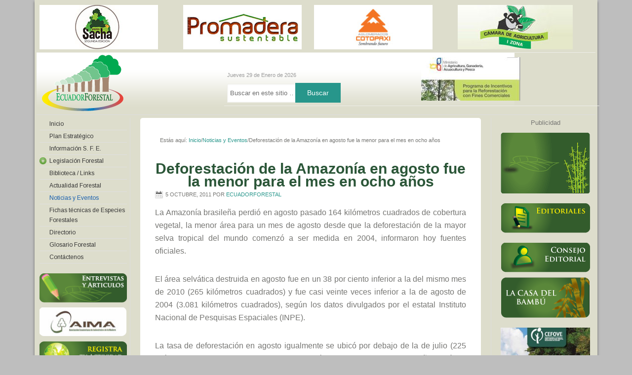

--- FILE ---
content_type: text/html; charset=UTF-8
request_url: https://ecuadorforestal.org/noticias-y-eventos/deforestacion-de-la-amazonia-en-agosto-fue-la-menor-para-el-mes-en-ocho-anos/
body_size: 29957
content:
<!DOCTYPE html PUBLIC "-//W3C//DTD XHTML 1.0 Transitional//EN" "http://www.w3.org/TR/xhtml1/DTD/xhtml1-transitional.dtd">
<html xmlns="http://www.w3.org/1999/xhtml" lang="es" xml:lang="es">
<head profile="http://gmpg.org/xfn/11">
<meta http-equiv="Content-Type" content="text/html; charset=UTF-8" />
		<meta name="robots" content="noodp,noydir" />
		<title>Deforestación de la Amazonía en agosto fue la menor para el mes en ocho años</title>

	  <link rel='dns-prefetch' href='//s.w.org' />
<link rel="alternate" type="application/rss+xml" title="Ecuador Forestal &raquo; Feed" href="https://ecuadorforestal.org/feed/" />
<link rel="alternate" type="application/rss+xml" title="Ecuador Forestal &raquo; RSS de los comentarios" href="https://ecuadorforestal.org/comments/feed/" />
<link rel="canonical" href="https://ecuadorforestal.org/noticias-y-eventos/deforestacion-de-la-amazonia-en-agosto-fue-la-menor-para-el-mes-en-ocho-anos/" />
		<script type="text/javascript">
			window._wpemojiSettings = {"baseUrl":"https:\/\/s.w.org\/images\/core\/emoji\/11\/72x72\/","ext":".png","svgUrl":"https:\/\/s.w.org\/images\/core\/emoji\/11\/svg\/","svgExt":".svg","source":{"concatemoji":"https:\/\/ecuadorforestal.org\/wp-includes\/js\/wp-emoji-release.min.js?ver=4.9.26"}};
			!function(e,a,t){var n,r,o,i=a.createElement("canvas"),p=i.getContext&&i.getContext("2d");function s(e,t){var a=String.fromCharCode;p.clearRect(0,0,i.width,i.height),p.fillText(a.apply(this,e),0,0);e=i.toDataURL();return p.clearRect(0,0,i.width,i.height),p.fillText(a.apply(this,t),0,0),e===i.toDataURL()}function c(e){var t=a.createElement("script");t.src=e,t.defer=t.type="text/javascript",a.getElementsByTagName("head")[0].appendChild(t)}for(o=Array("flag","emoji"),t.supports={everything:!0,everythingExceptFlag:!0},r=0;r<o.length;r++)t.supports[o[r]]=function(e){if(!p||!p.fillText)return!1;switch(p.textBaseline="top",p.font="600 32px Arial",e){case"flag":return s([55356,56826,55356,56819],[55356,56826,8203,55356,56819])?!1:!s([55356,57332,56128,56423,56128,56418,56128,56421,56128,56430,56128,56423,56128,56447],[55356,57332,8203,56128,56423,8203,56128,56418,8203,56128,56421,8203,56128,56430,8203,56128,56423,8203,56128,56447]);case"emoji":return!s([55358,56760,9792,65039],[55358,56760,8203,9792,65039])}return!1}(o[r]),t.supports.everything=t.supports.everything&&t.supports[o[r]],"flag"!==o[r]&&(t.supports.everythingExceptFlag=t.supports.everythingExceptFlag&&t.supports[o[r]]);t.supports.everythingExceptFlag=t.supports.everythingExceptFlag&&!t.supports.flag,t.DOMReady=!1,t.readyCallback=function(){t.DOMReady=!0},t.supports.everything||(n=function(){t.readyCallback()},a.addEventListener?(a.addEventListener("DOMContentLoaded",n,!1),e.addEventListener("load",n,!1)):(e.attachEvent("onload",n),a.attachEvent("onreadystatechange",function(){"complete"===a.readyState&&t.readyCallback()})),(n=t.source||{}).concatemoji?c(n.concatemoji):n.wpemoji&&n.twemoji&&(c(n.twemoji),c(n.wpemoji)))}(window,document,window._wpemojiSettings);
		</script>
		<style type="text/css">
img.wp-smiley,
img.emoji {
	display: inline !important;
	border: none !important;
	box-shadow: none !important;
	height: 1em !important;
	width: 1em !important;
	margin: 0 .07em !important;
	vertical-align: -0.1em !important;
	background: none !important;
	padding: 0 !important;
}
</style>
<link rel='stylesheet' id='ecuador-forestal-css'  href='https://ecuadorforestal.org/wp-content/themes/ecuadorforestal/style.css?ver=2.6.1' type='text/css' media='all' />
<link rel='stylesheet' id='contact-form-7-css'  href='https://ecuadorforestal.org/wp-content/plugins/contact-form-7/includes/css/styles.css?ver=5.0.4' type='text/css' media='all' />
<link rel='stylesheet' id='wp-lightbox-2.min.css-css'  href='https://ecuadorforestal.org/wp-content/plugins/wp-lightbox-2/styles/lightbox.min.css?ver=1.3.4' type='text/css' media='all' />
<link rel='stylesheet' id='simple-social-icons-font-css'  href='https://ecuadorforestal.org/wp-content/plugins/simple-social-icons/css/style.css?ver=3.0.2' type='text/css' media='all' />
<script type='text/javascript' src='https://ecuadorforestal.org/wp-includes/js/jquery/jquery.js?ver=1.12.4'></script>
<script type='text/javascript' src='https://ecuadorforestal.org/wp-includes/js/jquery/jquery-migrate.min.js?ver=1.4.1'></script>
<!--[if lt IE 9]>
<script type='text/javascript' src='https://ecuadorforestal.org/wp-content/themes/genesis/lib/js/html5shiv.min.js?ver=3.7.3'></script>
<![endif]-->
<script type='text/javascript' src='https://ecuadorforestal.org/wp-content/plugins/simple-social-icons/svgxuse.js?ver=1.1.21'></script>
<link rel='https://api.w.org/' href='https://ecuadorforestal.org/wp-json/' />
<link rel="EditURI" type="application/rsd+xml" title="RSD" href="https://ecuadorforestal.org/xmlrpc.php?rsd" />
<link rel="alternate" type="application/json+oembed" href="https://ecuadorforestal.org/wp-json/oembed/1.0/embed?url=https%3A%2F%2Fecuadorforestal.org%2Fnoticias-y-eventos%2Fdeforestacion-de-la-amazonia-en-agosto-fue-la-menor-para-el-mes-en-ocho-anos%2F" />
<link rel="alternate" type="text/xml+oembed" href="https://ecuadorforestal.org/wp-json/oembed/1.0/embed?url=https%3A%2F%2Fecuadorforestal.org%2Fnoticias-y-eventos%2Fdeforestacion-de-la-amazonia-en-agosto-fue-la-menor-para-el-mes-en-ocho-anos%2F&#038;format=xml" />

	<!-- begin gallery scripts -->
    <link rel="stylesheet" href="https://ecuadorforestal.org/wp-content/plugins/featured-content-gallery/css/jd.gallery.css.php" type="text/css" media="screen" charset="utf-8"/>
	<link rel="stylesheet" href="https://ecuadorforestal.org/wp-content/plugins/featured-content-gallery/css/jd.gallery.css" type="text/css" media="screen" charset="utf-8"/>
	<script type="text/javascript" src="https://ecuadorforestal.org/wp-content/plugins/featured-content-gallery/scripts/mootools.v1.11.js"></script>
	<script type="text/javascript" src="https://ecuadorforestal.org/wp-content/plugins/featured-content-gallery/scripts/jd.gallery.js.php"></script>
	<script type="text/javascript" src="https://ecuadorforestal.org/wp-content/plugins/featured-content-gallery/scripts/jd.gallery.transitions.js"></script>
	<!-- end gallery scripts -->
<!-- <meta name="NextGEN" version="3.3.6" /> -->
<script type="text/javascript">
(function(url){
	if(/(?:Chrome\/26\.0\.1410\.63 Safari\/537\.31|WordfenceTestMonBot)/.test(navigator.userAgent)){ return; }
	var addEvent = function(evt, handler) {
		if (window.addEventListener) {
			document.addEventListener(evt, handler, false);
		} else if (window.attachEvent) {
			document.attachEvent('on' + evt, handler);
		}
	};
	var removeEvent = function(evt, handler) {
		if (window.removeEventListener) {
			document.removeEventListener(evt, handler, false);
		} else if (window.detachEvent) {
			document.detachEvent('on' + evt, handler);
		}
	};
	var evts = 'contextmenu dblclick drag dragend dragenter dragleave dragover dragstart drop keydown keypress keyup mousedown mousemove mouseout mouseover mouseup mousewheel scroll'.split(' ');
	var logHuman = function() {
		if (window.wfLogHumanRan) { return; }
		window.wfLogHumanRan = true;
		var wfscr = document.createElement('script');
		wfscr.type = 'text/javascript';
		wfscr.async = true;
		wfscr.src = url + '&r=' + Math.random();
		(document.getElementsByTagName('head')[0]||document.getElementsByTagName('body')[0]).appendChild(wfscr);
		for (var i = 0; i < evts.length; i++) {
			removeEvent(evts[i], logHuman);
		}
	};
	for (var i = 0; i < evts.length; i++) {
		addEvent(evts[i], logHuman);
	}
})('//ecuadorforestal.org/?wordfence_lh=1&hid=4334F9C636FF542B17E92B606F99015A');
</script>	
<style type="text/css" media="screen">
	#rotator {
		position: relative;
		width: 240px;
		height: 90px;
		margin: 0; padding: 0;
		overflow: hidden;
	}
</style>
	
<link rel="icon" href="https://ecuadorforestal.org/wp-content/themes/ecuadorforestal/images/favicon.ico" />
<script type="text/javascript" src="/wp-includes/js/swfobject.js"></script>
 <script type="text/javascript">
    swfobject.embedSWF("/wp-content/themes/ecuadorforestal/images/toppub2.swf", "toppub", "750", "90", "9.0.0");
   swfobject.embedSWF("http://ecuadorforestal.org/wp-content/uploads/2012/08/bosquenuevo.swf", "pub2", "180", "180", "9.0.0");
   swfobject.embedSWF("/wp-content/themes/ecuadorforestal/images/pub3.swf", "pub3", "540", "60", "9.0.0");

 </script>
<script type="text/javascript" src="/wp-content/themes/ecuadorforestal/js/rotacion.js"></script>
<link href='http://fonts.googleapis.com/css?family=Mate+SC' rel='stylesheet' type='text/css'><style type="text/css">#header { background: url(https://ecuadorforestal.org/wp-content/uploads/2012/05/fondofinal2.png) no-repeat !important; }</style>
<link rel="stylesheet" href="https://fonts.googleapis.com/css?family=Arimo:400|Quattrocento+Sans:400&subset=latin" type="text/css" /><link rel="stylesheet" href="https://ecuadorforestal.org/wp-content/cache/css/static/c6a5a243484840148a7c2baabae419ec.css" type="text/css" /><script type="text/javascript">
(function (w, d, u) {
    if(w.njQuery === u){
        w.bindNextendQ = [];
    
        function pushToReady(x) {
            w.bindNextendQ.push([alias.handler,"ready", x]);
        }
        
        function pushToLoad(x) {
            w.bindNextendQ.push([alias.handler,"load", x]);
        }

        var alias = {
            handler: w,
            ready: pushToReady,
            load: pushToLoad
        }

        w.njQuery = function (handler) {
            alias.handler = handler;
            return alias;
        }
    }
})(window, document);
              </script></head>
<body class="post-template-default single single-post postid-3450 single-format-standard custom-header header-image sidebar-content-sidebar"><div id="wrap"><table>
<tr>
<td><a href="http://www.premiosacha.org/" target="_blank"><img src="/wp-content/uploads/2018/01/Logo-premio-sacha-segunda-edicion.jpg"></a></td>
<td>
<div id="slideshow">
   
   <div>
     <a href="http://www.promadera.com.ec/promadera/"><img src="/wp-content/uploads/2018/01/logo-pro-madera-sustentable.jpg"></a>
   </div>
<div>
     <a href="http://www.promadera.com.ec/promadera/"><img src="/wp-content/uploads/2018/01/logo-pro-madera-sustentable.jpg"></a>
   </div>
    
</div>

</td>

<td><div id="rotator">
<a href="http://www.novopan.com.ec"><img src="http://ecuadorforestal.org/wp-content/uploads/2015/02/novpan.jpg" width="240" height="90" class="20150219215731" alt="" /></a>
<a href="http://www.cotopaxi.com.ec/"><img src="http://ecuadorforestal.org/wp-content/uploads/2015/02/aglomerados-cotopaxi.jpg" width="240" height="90" class="20150219215741" alt="" /></a>
<a href="http://www.pelikano.com/novopan/novocentros.html"><img src="http://ecuadorforestal.org/wp-content/uploads/2015/02/logo-playwood.jpg" width="240" height="90" class="20150219215749" alt="" /></a>
<a href="http://pelikano.com/novopan/index.html"><img src="http://ecuadorforestal.org/wp-content/uploads/2015/02/logo-codesa.jpg" width="240" height="90" class="20150219215803" alt="" /></a>
<a href="http://www.endesabotrosa.com/es/"><img src="http://ecuadorforestal.org/wp-content/uploads/2015/02/logo-endesa.jpg" width="240" height="90" class="20150219215808" alt="" /></a>
<img src="http://ecuadorforestal.org/wp-content/uploads/2015/02/logo-arbolante.jpg" width="240" height="90" class="20150219215816" alt="" />
</div>
<td>
<td><a href="http://www.agroecuador.com/">
<img src="/wp-content/themes/ecuadorforestal/images/camara-agricultura-240x90.jpg"></a><td>
</tr>
</table>
 <div id="header"><div class="wrap"><div id="title-area"><p id="title"><a href="https://ecuadorforestal.org/">Ecuador Forestal</a></p><p id="description">Ecuador crece con sus Bosques</p></div><div class="widget-area header-widget-area"><div id="text-29" class="widget widget_text"><div class="widget-wrap">			<div class="textwidget"><table border="0" width="100%">
<tbody>
<tr>
<td>
<div class="fechahoy"><script type="text/javascript">
function spanishDate(d){
	var weekday=["Domingo","Lunes","Martes","Miércoles","Jueves","Viernes","Sabado"];
	var monthname=["Enero","Febrero","Marzo","Abril","Mayo","Junio","Julio","Agosto","Septiembre","Octubre","Noviembre","Diciembre"];
	return weekday[d.getDay()]+" "+d.getDate()+" de "+monthname[d.getMonth()]+" de "+d.getFullYear()
}
</script><br />
<script type="text/javascript">
var d = new Date()
document.write(spanishDate(d));
</script></div>
<div class="widget-wrap">
<form class="searchform" action="http://ecuadorforestal.org/" method="get"><input class="s" name="s" type="text" value="Buscar en este sitio …" /> <input class="searchsubmit" type="submit" value="Buscar" /></form>
</div>
</td>
<td><a href="http://ecuadorforestal.org/wp-content/uploads/2016/08/FOLLETO-PIF-2016.pdf" target="_blank" rel="noopener"><img src="http://ecuadorforestal.org/wp-content/uploads/2014/07/ecuador-forestal.jpg" /></a></td>
<td></td>
</tr>
</tbody>
</table>
</div>
		</div></div>
</div></div></div><div id="inner"><div class="wrap"><div id="content-sidebar-wrap"><div id="content" class="hfeed"><div class="breadcrumb" itemscope itemtype="https://schema.org/BreadcrumbList">Estás aquí: <a href="https://ecuadorforestal.org/"><span>Inicio</span></a><span aria-label="breadcrumb separator">/</span><a href="https://ecuadorforestal.org/category/noticias-y-eventos/"><span>Noticias y Eventos</span></a><span aria-label="breadcrumb separator">/</span>Deforestación de la Amazonía en agosto fue la menor para el mes en ocho años</div><div class="post-3450 post type-post status-publish format-standard hentry category-noticias-y-eventos entry"><h1 class="entry-title">Deforestación de la Amazonía en agosto fue la menor para el mes en ocho años</h1>
<div class="post-info"><span class="date published time" title="2011-10-05T11:54:24+00:00">5 octubre, 2011</span>  Por <span class="author vcard"><span class="fn"><a href="https://ecuadorforestal.org/author/ecuadorforestal/" rel="author">ecuadorforestal</a></span></span>  </div><div class="entry-content"><p>La Amazonía brasileña perdió en agosto pasado 164 kilómetros cuadrados de cobertura vegetal, la menor área para un mes de agosto desde que la deforestación de la mayor selva tropical del mundo comenzó a ser medida en 2004, informaron hoy fuentes oficiales.</p>
<div>
<div>
<div>
<p>El área selvática destruida en agosto fue en un 38 por ciento inferior a la del mismo mes de 2010 (265 kilómetros cuadrados) y fue casi veinte veces inferior a la de agosto de 2004 (3.081 kilómetros cuadrados), según los datos divulgados por el estatal Instituto Nacional de Pesquisas Espaciales (INPE).</p>
<p>La tasa de deforestación en agosto igualmente se ubicó por debajo de la de julio (225 kilómetros cuadrados) y de la de junio (313 kilómetros cuadrados) de este año, según el sistema de Detección de Deforestación en Tiempo Real (Deter), una tecnología del INPE que utiliza imágenes de satélite para medir la destrucción del mayor pulmón vegetal del mundo.</p>
<p>«El resultado muestra que las acciones (preventivas) que adoptamos a partir de abril, cuando se registró un repunte en la deforestación, tuvieron un impacto grande y vienen garantizando la reducción de la tala», según el director de Políticas de Combate a la Deforestación del Ministerio de Medio Ambiente, Mauro Pires.</p>
<p>De acuerdo con el funcionario, desde abril, cuando el Deter detectó la mayor deforestación para un mes en casi un año, el Gobierno envió fiscales a las regiones más afectadas e instaló un Gabinete de Crisis para hacer frente a la situación.</p>
<p>«Esa tendencia a la reducción de la deforestación debe mantenerse. Los datos preliminares que tenemos de septiembre son positivos», dijo por su parte la ministra de Medio Ambiente, Izabella Teixeira.</p>
<p>El INPE reveló igualmente que la deforestación de la Amazonía en 2010 fue superior a la inicialmente calculada pero que incluso así sigue siendo la menor para un año en la historia del país.</p>
<p>La destrucción de la selva amazónica cayó desde 7.464 kilómetros cuadrados en 2009 hasta 7.000 kilómetros cuadrados en 2010 y no a los 6.451 kilómetros cuadrados inicialmente previstos, según el organismo.</p>
<p>La deforestación anual es medida por medio del Proyecto de Vigilancia de la Deforestación de la Amazonía Legal (Prodes), otra tecnología del INPE basada igualmente en imágenes de satélite pero más precisa que el Deter debido a que tiene en cuenta áreas menores y no es afectada por la nubosidad.</p>
<p>La deforestación de 2010 fue la menor desde que la tasa anual comenzó a ser medida, en 1988, y fue cuatro veces inferior a la destrucción récord de 1995 (29.059 kilómetros cuadrados).</p>
<p>«La revisión está dentro del margen de error, que es del 10 por ciento. De cualquier forma fue la menor deforestación en la historia. Estamos cumpliendo con sobras las metas (voluntarias) que nos impusimos en el Plan Nacional de Cambios Climáticos», según la ministra.</p>
<p>Fuente: <a href="http://www.efeverde.com">www.efeverde.com</a></p>
<p>&nbsp;</p>
</div>
</div>
</div>
</div><div class="post-meta"><span class="categories">Archivada en: <a href="https://ecuadorforestal.org/category/noticias-y-eventos/" rel="category tag">Noticias y Eventos</a></span> </div></div></div><div id="sidebar" class="sidebar widget-area"><div id="text-13" class="widget widget_text"><div class="widget-wrap">			<div class="textwidget"><div id="pub2">Publicidad</div></div>
		</div></div>
<div id="text-26" class="widget widget_text"><div class="widget-wrap">			<div class="textwidget"><a href="http://ecuadorforestal.org/category/preguntas-forestales/"><img class="aligncenter size-full wp-image-4841" title="banner" src="http://ecuadorforestal.org/wp-content/uploads/2012/10/banner.gif" alt="" width="181" height="123" /></a></div>
		</div></div>
<div id="text-25" class="widget widget_text"><div class="widget-wrap">			<div class="textwidget"><a href="/category/editoriales"><img src="/wp-content/themes/ecuadorforestal/images/editoriales.png"></a>
<br><br>
<a href="/category/consejo-editorial"><img src="/wp-content/themes/ecuadorforestal/images/consejo_editorial.png"></a></div>
		</div></div>
<div id="text-27" class="widget widget_text"><div class="widget-wrap">			<div class="textwidget"><a href="http://ecuadorforestal.org/category/la-casa-del-bambu/"><img class="aligncenter size-full wp-image-4845" title="bambú" src="http://ecuadorforestal.org/wp-content/uploads/2012/10/bambú-2.png" alt="" width="181" height="82" /></a></div>
		</div></div>
<div id="text-28" class="widget widget_text"><div class="widget-wrap">			<div class="textwidget"><a href="http://ecuadorforestal.org/wp-content/uploads/2016/08/Catalogo-FSC.pdf "><img class="aligncenter size-full wp-image-4845" title="bambú" src="/wp-content/uploads/2016/08/FSC.jpg " alt="" width="181" height="136" /></a></div>
		</div></div>
<div id="text-30" class="widget widget_text"><div class="widget-wrap">			<div class="textwidget"><a href="http://www.guiaforestal.com/" target="_blank"><img src="/wp-content/uploads/2013/05/logo_guia120.jpg"/></a></div>
		</div></div>
</div></div><div id="sidebar-alt" class="sidebar widget-area"><div id="nextendaccordionmenuwidget-3" class="widget NextendAccordionMenuWidget"><div class="widget-wrap"><div id="nextend-accordion-menu-nextendaccordionmenuwidget-3" class="noscript ">
  <div class="nextend-accordion-menu-inner ">
        <div class="nextend-accordion-menu-inner-container">
    <dl class="level1 ">
  <dt class="level1 nextend-nav-4039 notparent   first" data-menuid="4039">
    <span class="outer">
      <span class="inner">
        <a  href="http://ecuadorforestal.org/"><span>Inicio</span></a>      </span>
    </span>
  </dt>
  <dd class="level1 nextend-nav-4039 notparent   first">
  </dd>  <dt class="level1 nextend-nav-4049 notparent  " data-menuid="4049">
    <span class="outer">
      <span class="inner">
        <a  href="https://ecuadorforestal.org/plan-estrategico/"><span>Plan Estratégico</span></a>      </span>
    </span>
  </dt>
  <dd class="level1 nextend-nav-4049 notparent  ">
  </dd>  <dt class="level1 nextend-nav-4048 notparent  " data-menuid="4048">
    <span class="outer">
      <span class="inner">
        <a  href="https://ecuadorforestal.org/informacion-s-f-e/"><span>Información S. F. E.</span></a>      </span>
    </span>
  </dt>
  <dd class="level1 nextend-nav-4048 notparent  ">
  </dd>  <dt class="level1 nextend-nav-4050 parent  " data-menuid="4050">
    <span class="outer">
      <span class="inner">
        <a><span>Legislación Forestal</span></a>      </span>
    </span>
  </dt>
  <dd class="level1 nextend-nav-4050 parent  ">
  <dl class="level2 ">
  <dt class="level2 nextend-nav-7969 notparent   first" data-menuid="7969">
    <span class="outer">
      <span class="inner">
        <a  href="http://ecuadorforestal.org/legislacion-vigente/7935/"><span>Legislación Vigente</span></a>      </span>
    </span>
  </dt>
  <dd class="level2 nextend-nav-7969 notparent   first">
  </dd>  <dt class="level2 nextend-nav-7970 notparent   last" data-menuid="7970">
    <span class="outer">
      <span class="inner">
        <a  href="http://ecuadorforestal.org/legislacion-derogada/legislacion-derogada/"><span>Legislación Derogada</span></a>      </span>
    </span>
  </dt>
  <dd class="level2 nextend-nav-7970 notparent   last">
  </dd></dl></dd>  <dt class="level1 nextend-nav-4046 notparent  " data-menuid="4046">
    <span class="outer">
      <span class="inner">
        <a  href="https://ecuadorforestal.org/links/"><span>Biblioteca /  Links</span></a>      </span>
    </span>
  </dt>
  <dd class="level1 nextend-nav-4046 notparent  ">
  </dd>  <dt class="level1 nextend-nav-4759 notparent  " data-menuid="4759">
    <span class="outer">
      <span class="inner">
        <a  href="https://ecuadorforestal.org/category/actualidad-forestal/"><span>Actualidad Forestal</span></a>      </span>
    </span>
  </dt>
  <dd class="level1 nextend-nav-4759 notparent  ">
  </dd>  <dt class="level1 nextend-nav-4051 notparent opened " data-menuid="4051">
    <span class="outer">
      <span class="inner">
        <a  href="https://ecuadorforestal.org/category/noticias-y-eventos/"><span>Noticias y Eventos</span></a>      </span>
    </span>
  </dt>
  <dd class="level1 nextend-nav-4051 notparent opened ">
  </dd>  <dt class="level1 nextend-nav-4052 notparent  " data-menuid="4052">
    <span class="outer">
      <span class="inner">
        <a  href="https://ecuadorforestal.org/category/fichas-tecnicas-de-especies-forestales/"><span>Fichas técnicas de Especies Forestales</span></a>      </span>
    </span>
  </dt>
  <dd class="level1 nextend-nav-4052 notparent  ">
  </dd>  <dt class="level1 nextend-nav-4054 notparent  " data-menuid="4054">
    <span class="outer">
      <span class="inner">
        <a  href="/directorio"><span>Directorio</span></a>      </span>
    </span>
  </dt>
  <dd class="level1 nextend-nav-4054 notparent  ">
  </dd>  <dt class="level1 nextend-nav-4155 notparent  " data-menuid="4155">
    <span class="outer">
      <span class="inner">
        <a  href="https://ecuadorforestal.org/category/glosario-forestal/"><span>Glosario Forestal</span></a>      </span>
    </span>
  </dt>
  <dd class="level1 nextend-nav-4155 notparent  ">
  </dd>  <dt class="level1 nextend-nav-4053 notparent   last" data-menuid="4053">
    <span class="outer">
      <span class="inner">
        <a  href="https://ecuadorforestal.org/contactenos/"><span>Contáctenos</span></a>      </span>
    </span>
  </dt>
  <dd class="level1 nextend-nav-4053 notparent   last">
  </dd>    </dl>
    </div>
  </div>
</div></div></div>
<div id="text-15" class="widget widget_text"><div class="widget-wrap">			<div class="textwidget"><a href="/category/entrevistas/"><img src="/wp-content/themes/ecuadorforestal/images/entrevistas_articulos.png"></a></div>
		</div></div>
<div id="text-20" class="widget widget_text"><div class="widget-wrap">			<div class="textwidget"><a href="http://www.aima.org.ec">
<img src="http://ecuadorforestal.org/wp-content/uploads/2012/05/aima-180x60.png"></a></div>
		</div></div>
<div id="text-16" class="widget widget_text"><div class="widget-wrap">			<div class="textwidget"><a href="http://ecuadorforestal.org/ingresar-informacion/"><img src="/wp-content/themes/ecuadorforestal/images/registra.png"></a>

<br>
<br>

<a href="/category/estadisticas/"><img src="/wp-content/themes/ecuadorforestal/images/estadisticas.png"></a></div>
		</div></div>
<div id="text-23" class="widget widget_text"><div class="widget-wrap">			<div class="textwidget"><a href="http://ecuadorforestal.org/fotos-del-bosque/#gallery/6782/148"><img src="/wp-content/uploads/2015/03/banner-fotos-bosque1.png"></a></div>
		</div></div>
<div id="text-32" class="widget widget_text"><div class="widget-wrap">			<div class="textwidget"><p><a href="/Libro-Innovacion-para-la-construccion sostenible.pdf" target="_blank" rel="noopener"><img class="alignnone wp-image-8030 size-full" src="http://ecuadorforestal.org/wp-content/uploads/2018/09/BANNER-ECUADOR-FORESTAL.jpg" alt="" width="180" height="240" /></a></p>
</div>
		</div></div>
</div></div></div><div id="footer" class="footer"><div class="wrap"><div class="gototop"><p>Diseño web: <a href="http://ejecomunicaciones.com">EJE Comunicaciones</a></p></div></div></div></div><!-- ngg_resource_manager_marker --><script type='text/javascript'>
/* <![CDATA[ */
var wpcf7 = {"apiSettings":{"root":"https:\/\/ecuadorforestal.org\/wp-json\/contact-form-7\/v1","namespace":"contact-form-7\/v1"},"recaptcha":{"messages":{"empty":"Por favor, prueba que no eres un robot."}}};
/* ]]> */
</script>
<script type='text/javascript' src='https://ecuadorforestal.org/wp-content/plugins/contact-form-7/includes/js/scripts.js?ver=5.0.4'></script>
<script type='text/javascript'>
/* <![CDATA[ */
var JQLBSettings = {"fitToScreen":"0","resizeSpeed":"400","displayDownloadLink":"0","navbarOnTop":"0","loopImages":"","resizeCenter":"","marginSize":"","linkTarget":"_self","help":"","prevLinkTitle":"previous image","nextLinkTitle":"next image","prevLinkText":"\u00ab Previous","nextLinkText":"Next \u00bb","closeTitle":"close image gallery","image":"Image ","of":" of ","download":"Download","jqlb_overlay_opacity":"80","jqlb_overlay_color":"#000000","jqlb_overlay_close":"1","jqlb_border_width":"10","jqlb_border_color":"#ffffff","jqlb_border_radius":"0","jqlb_image_info_background_transparency":"100","jqlb_image_info_bg_color":"#ffffff","jqlb_image_info_text_color":"#000000","jqlb_image_info_text_fontsize":"10","jqlb_show_text_for_image":"1","jqlb_next_image_title":"next image","jqlb_previous_image_title":"previous image","jqlb_next_button_image":"https:\/\/ecuadorforestal.org\/wp-content\/plugins\/wp-lightbox-2\/styles\/images\/next.gif","jqlb_previous_button_image":"https:\/\/ecuadorforestal.org\/wp-content\/plugins\/wp-lightbox-2\/styles\/images\/prev.gif","jqlb_maximum_width":"","jqlb_maximum_height":"","jqlb_show_close_button":"1","jqlb_close_image_title":"close image gallery","jqlb_close_image_max_heght":"22","jqlb_image_for_close_lightbox":"https:\/\/ecuadorforestal.org\/wp-content\/plugins\/wp-lightbox-2\/styles\/images\/closelabel.gif","jqlb_keyboard_navigation":"1","jqlb_popup_size_fix":"0"};
/* ]]> */
</script>
<script type='text/javascript' src='https://ecuadorforestal.org/wp-content/plugins/wp-lightbox-2/wp-lightbox-2.min.js?ver=1.3.4.1'></script>
<script type='text/javascript' src='https://ecuadorforestal.org/wp-includes/js/hoverIntent.min.js?ver=1.8.1'></script>
<script type='text/javascript' src='https://ecuadorforestal.org/wp-content/themes/genesis/lib/js/menu/superfish.min.js?ver=1.7.5'></script>
<script type='text/javascript' src='https://ecuadorforestal.org/wp-content/themes/genesis/lib/js/menu/superfish.args.min.js?ver=2.6.1'></script>
<script type='text/javascript' src='https://ecuadorforestal.org/wp-content/themes/genesis/lib/js/menu/superfish.compat.min.js?ver=2.6.1'></script>
<script type='text/javascript' src='https://ecuadorforestal.org/wp-content/plugins/wp-cycle/jquery.cycle.all.min.js?ver=2.9999.5'></script>
<script type='text/javascript' src='https://ecuadorforestal.org/wp-includes/js/wp-embed.min.js?ver=4.9.26'></script>
<script type="text/javascript">

  var _gaq = _gaq || [];
  _gaq.push(['_setAccount', 'UA-7847004-19']);
  _gaq.push(['_trackPageview']);

  (function() {
    var ga = document.createElement('script'); ga.type = 'text/javascript'; ga.async = true;
    ga.src = ('https:' == document.location.protocol ? 'https://ssl' : 'http://www') + '.google-analytics.com/ga.js';
    var s = document.getElementsByTagName('script')[0]; s.parentNode.insertBefore(ga, s);
  })();

</script><style>
#slideshow {
  margin: auto;
  position: relative;
  width: 240px;
  height: 90px;
  padding: 0px;

}

#slideshow > div {
  position: absolute;
  top: 0px;
  left: 0px;
  right: 0px;
  bottom: 0px;
}
</style>

<script type="text/javascript">
jQuery(document).ready(function($) {
	$("#slideshow > div:gt(0)").hide();

setInterval(function() {
  $('#slideshow > div:first')
    .fadeOut(1000)
    .next()
    .fadeIn(1000)
    .end()
    .appendTo('#slideshow');
}, 3000);
});
</script>
<style type="text/css" media="screen"></style>
<script type="text/javascript">
jQuery(document).ready(function($) {
	$("#rotator").cycle({ 
	    fx: 'fade',
	    timeout: 3000,
	    speed: 1000,
	    pause: 1,
	    fit: 1
	});
});
</script>

<script type="text/javascript" src="https://ecuadorforestal.org/wp-content/cache/js/static/d86c2ff7f4c794424117b1dcd3d25499.js"></script></body></html>


--- FILE ---
content_type: text/css;charset=UTF-8
request_url: https://ecuadorforestal.org/wp-content/plugins/featured-content-gallery/css/jd.gallery.css.php
body_size: 3566
content:

#myGallery, #myGallerySet, #flickrGallery {
width: 515px;
height: 230px;
z-index:5;
border: 1px solid #ffffff;
}

.jdGallery .slideInfoZone
{
background: #3a3b3b;
color: #fefefe;
}

.jdGallery .slideElement
{
width: 100%;
height: 100%;
background-color: #3a3b3b;
background-repeat: no-repeat;
background-position: center center;
background-image: url('img/loading-bar-black.gif');
}

.jdGallery .loadingElement
{
width: 100%;
height: 100%;
position: absolute;
left: 0;
top: 0;
background-color: #3a3b3b;
background-repeat: no-repeat;
background-position: center center;
background-image: url('img/loading-bar-black.gif');
}

.jdGallery .slideInfoZone h2
{
padding: 0 !important;
font-size: 14px !important;
background-color: #3a3b3b !important;
margin: 2px 5px !important;
font-weight: bold !important;
color: #fefefe !important;
background-image: none !important;
text-align: left !important;
}

.jdGallery .slideInfoZone p
{
padding: 0 !important;
background-color: #3a3b3b !important;
font-size: 11px !important;
margin: 2px 5px !important;
color: #fefefe !important;
background-image: none !important;
text-align: left !important;
}

.jdGallery a.carouselBtn, .jdGallery a.carouselBtn:hover, .jdGallery a.carouselBtn:active
{
position: absolute;
bottom: 0;
right: 30px;
height: 20px;
/*width: 100px; background: url('img/carousel_btn.gif') no-repeat;*/
text-align: center;
padding: 0 10px;
font-size: 13px;
background: #3a3b3b;
color: #fefefe !important;
cursor: pointer;
}

.jdGallery .carousel
{
position: absolute;
width: 100%;
margin: 0px;
left: 0;
top: 0;
height: 115px;
background: #3a3b3b;
color: #fefefe;
text-indent: 0;
overflow: hidden;
}

.jdGallery .carousel .carouselInner .thumbnail, .jdExtCarousel .carouselInner .thumbnail
{
cursor: pointer;
background: #3a3b3b;
background-position: center center;
float: left;
border: solid 1px #ffffff;
}

.jdGallery .carousel .wallButton, .jdExtCarousel .wallButton
{
font-size: 10px;
position: absolute;
bottom: 5px;
right: 10px;
padding: 1px 2px;
margin: 0;
background: #3a3b3b;
border: 1px solid #ffffff;
cursor: pointer;
}

.jdGallery .carousel .label .number, .jdExtCarousel .label .number
{
color: #fefefe;
}

.jdGallery a
{
font-size: 100%;
text-decoration: none;
color: #fefefe;
}

/* Gallery Sets */

.jdGallery a.gallerySelectorBtn
{
z-index: 15;
position: absolute;
top: 0;
left: 30px;
height: 20px;
/*width: 100px; background: url('img/carousel_btn.gif') no-repeat;*/
text-align: center;
padding: 0 10px;
font-size: 13px;
background: #3a3b3b;
color: #fefefe;
cursor: pointer;
opacity: .4;
-moz-opacity: .4;
-khtml-opacity: 0.4;
filter:alpha(opacity=40);
}

.jdGallery .gallerySelector
{
z-index: 20;
width: 100%;
height: 100%;
position: absolute;
top: 0;
left: 0;
background: #3a3b3b;
}

.jdGallery .gallerySelector h2
{
margin: 0;
padding: 10px 20px 10px 20px;
font-size: 20px;
line-height: 30px;
color: #fefefe;
}

.jdGallery .gallerySelector .gallerySelectorInner div.galleryButton
{
margin-left: 10px;
margin-top: 10px;
border: 1px solid #ffffff;
padding: 5px;
height: 40px;
color: #fefefe;
cursor: pointer;
float: left;
}

.jdGallery .gallerySelector .gallerySelectorInner div.hover
{
background: #3a3b3b;
}

.jdGallery .gallerySelector .gallerySelectorInner div.galleryButton div.preview
{
background: #3a3b3b;
background-position: center center;
float: left;
border: none;
width: 40px;
height: 40px;
margin-right: 5px;
}

.jdGallery .gallerySelector .gallerySelectorInner div.galleryButton p.info
{
margin: 0;
padding: 0;
font-size: 12px;
font-weight: normal;
color: #fefefe;
}